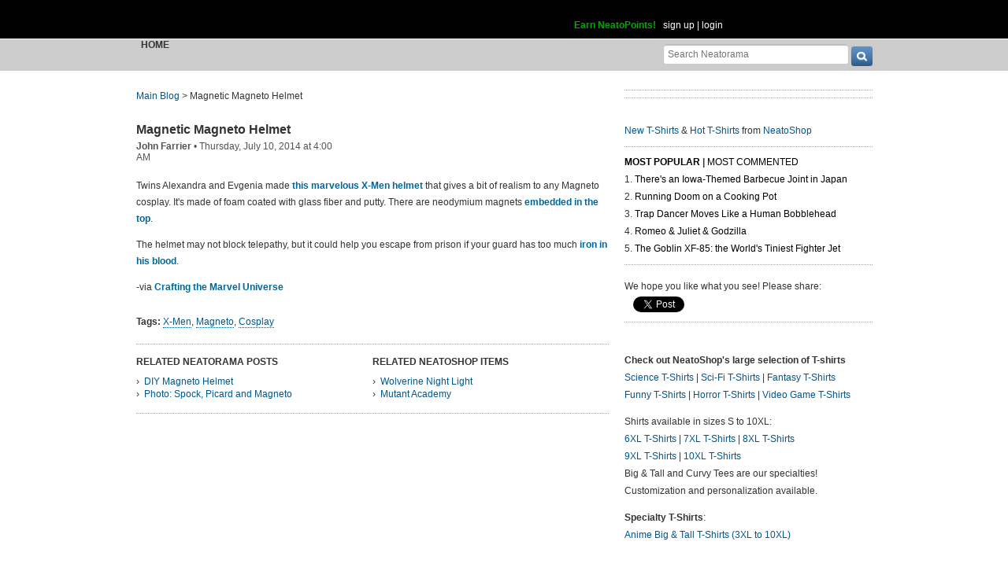

--- FILE ---
content_type: text/html; charset=UTF-8
request_url: https://www.neatorama.com/api/nonce/
body_size: 205
content:
{"time":1768751508,"hash":"6dd1eb1752eb3f403564187d29e90168"}

--- FILE ---
content_type: text/html; charset=UTF-8
request_url: https://www.neatorama.com/api/shop_panel/
body_size: 671
content:
{"html":"<style type=\"text\/css\">.shoprotator{display:block;margin-left:auto;margin-right:auto;text-align:center;width:100%}.shoprotator ul{display:inline-block;padding:0;margin:0}.shoprotator li{float:left;height:185px;list-style:none outside none;margin-left:auto;margin-right:auto;padding:5px;text-align:center;width:140px}.shoprotator li img{width:140px;height:140px}<\/style><div\nclass=\"shoprotator\"><ul><li> <a\nhref=\"https:\/\/www.neatoshop.com\/product\/Mario-Card?tag=7042\" style=\"border:none\"><img\nsrc=\"https:\/\/static.neatoshop.com\/thumbprodimg\/Mario-Card.jpg?v=1679931346y&color=black\" width=\"150\" height=\"150\" border=\"0\" alt=\"Mario Card\"\/><br\/>Mario Card<\/a><\/li><li> <a\nhref=\"https:\/\/www.neatoshop.com\/product\/Opps-chucky?tag=7042\" style=\"border:none\"><img\nsrc=\"https:\/\/static.neatoshop.com\/thumbprodimg\/Opps-chucky.jpg?v=4261861103y&color=black\" width=\"150\" height=\"150\" border=\"0\" alt=\"Opps chucky!\"\/><br\/>Opps chucky!<\/a><\/li><li> <a\nhref=\"https:\/\/www.neatoshop.com\/product\/Penny-and-Dime-3?tag=7042\" style=\"border:none\"><img\nsrc=\"https:\/\/static.neatoshop.com\/thumbprodimg\/Penny-and-Dime-3.jpg?v=831496869y&color=black\" width=\"150\" height=\"150\" border=\"0\" alt=\"Penny and Dime\"\/><br\/>Penny and Dime<\/a><\/li><li> <a\nhref=\"https:\/\/www.neatoshop.com\/product\/Big-Papa?tag=7042\" style=\"border:none\"><img\nsrc=\"https:\/\/static.neatoshop.com\/thumbprodimg\/Big-Papa.jpg?v=3373100364y&color=black\" width=\"150\" height=\"150\" border=\"0\" alt=\"Big Papa\"\/><br\/>Big Papa<\/a><\/li><\/ul><div\nstyle=\"clear:both;\"><\/div><\/div>"}